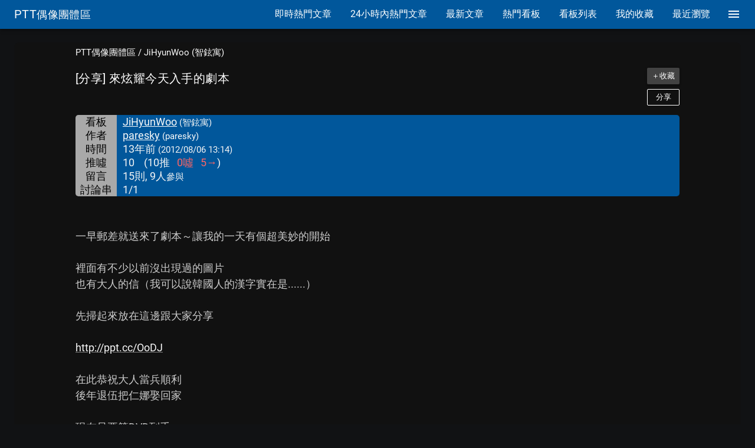

--- FILE ---
content_type: text/html; charset=utf-8
request_url: https://www.google.com/recaptcha/api2/aframe
body_size: 268
content:
<!DOCTYPE HTML><html><head><meta http-equiv="content-type" content="text/html; charset=UTF-8"></head><body><script nonce="lBPOeY7IYm3CLNJDHR9F3g">/** Anti-fraud and anti-abuse applications only. See google.com/recaptcha */ try{var clients={'sodar':'https://pagead2.googlesyndication.com/pagead/sodar?'};window.addEventListener("message",function(a){try{if(a.source===window.parent){var b=JSON.parse(a.data);var c=clients[b['id']];if(c){var d=document.createElement('img');d.src=c+b['params']+'&rc='+(localStorage.getItem("rc::a")?sessionStorage.getItem("rc::b"):"");window.document.body.appendChild(d);sessionStorage.setItem("rc::e",parseInt(sessionStorage.getItem("rc::e")||0)+1);localStorage.setItem("rc::h",'1768739127506');}}}catch(b){}});window.parent.postMessage("_grecaptcha_ready", "*");}catch(b){}</script></body></html>

--- FILE ---
content_type: application/javascript; charset=utf-8
request_url: https://fundingchoicesmessages.google.com/f/AGSKWxXxPcJUYujnaYFq6NDd8sV2gPOoStYkHMCzUfd4J-lmZ6tH2vZK9xBH2odw2hGllJRhq1XWwkhKpKm4xyh0eemVjJIBIIv3c1tb_A00_sMKdW-pE82eFXAo8Azk-TTxeiYuh9VfQH4dtVN47kgt8O20FMeggEjfE6k_VG_UYnwWiteVqmQTPyVvdYTf/_/adtype./ad_728./adfootleft./ad-cdn./campaign/advertiser_
body_size: -1289
content:
window['9d468166-306c-46e3-9460-fde2e27aeb9a'] = true;